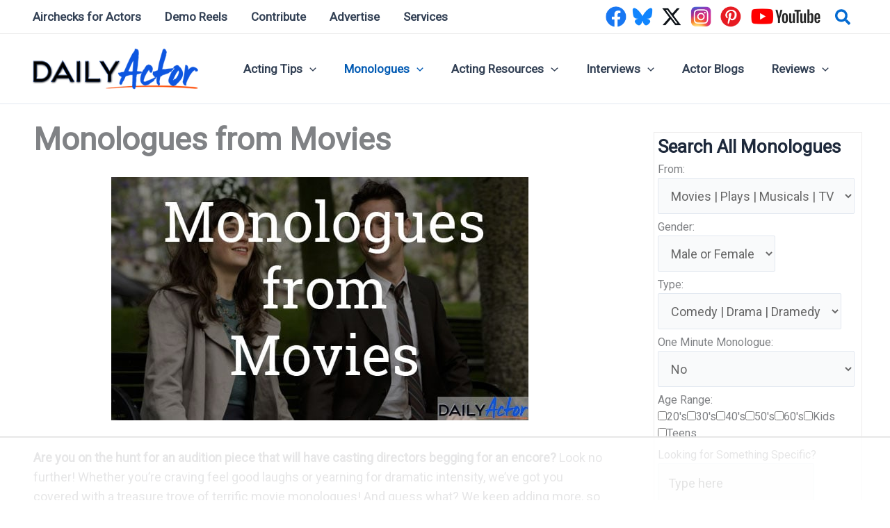

--- FILE ---
content_type: text/html
request_url: https://api.intentiq.com/profiles_engine/ProfilesEngineServlet?at=39&mi=10&dpi=936734067&pt=17&dpn=1&iiqidtype=2&iiqpcid=76fba527-5a5b-437f-bca7-b917e50cc8a0&iiqpciddate=1769097636642&pcid=dd1b6e12-0a97-4c3f-a2ec-65a224c1c266&idtype=3&gdpr=0&japs=false&jaesc=0&jafc=0&jaensc=0&jsver=0.33&testGroup=A&source=pbjs&ABTestingConfigurationSource=group&abtg=A&vrref=https%3A%2F%2Fwww.dailyactor.com
body_size: 55
content:
{"abPercentage":97,"adt":1,"ct":2,"isOptedOut":false,"data":{"eids":[]},"dbsaved":"false","ls":true,"cttl":86400000,"abTestUuid":"g_3d0bcf70-9037-47be-8980-ef7324eb8597","tc":9,"sid":-823328255}

--- FILE ---
content_type: text/html; charset=utf-8
request_url: https://www.google.com/recaptcha/api2/aframe
body_size: 268
content:
<!DOCTYPE HTML><html><head><meta http-equiv="content-type" content="text/html; charset=UTF-8"></head><body><script nonce="IuWDNj-DoZwZxkEez-CehA">/** Anti-fraud and anti-abuse applications only. See google.com/recaptcha */ try{var clients={'sodar':'https://pagead2.googlesyndication.com/pagead/sodar?'};window.addEventListener("message",function(a){try{if(a.source===window.parent){var b=JSON.parse(a.data);var c=clients[b['id']];if(c){var d=document.createElement('img');d.src=c+b['params']+'&rc='+(localStorage.getItem("rc::a")?sessionStorage.getItem("rc::b"):"");window.document.body.appendChild(d);sessionStorage.setItem("rc::e",parseInt(sessionStorage.getItem("rc::e")||0)+1);localStorage.setItem("rc::h",'1769097642210');}}}catch(b){}});window.parent.postMessage("_grecaptcha_ready", "*");}catch(b){}</script></body></html>

--- FILE ---
content_type: text/css
request_url: https://www.dailyactor.com/wp-content/uploads/uag-plugin/assets/94000/uag-css-94288.css?ver=1769097498
body_size: 344
content:
.wp-block-table.is-style-stripes {
    border-bottom: none;
	}

.wp-block-table.is-style-stripes tbody tr:nth-child(odd) {
    background-color: #ffffff;
}

.wp-block-table.is-style-stripes tbody tr:nth-child(even) {
    background-color: #edecec;
}.wp-block-uagb-advanced-heading h1,.wp-block-uagb-advanced-heading h2,.wp-block-uagb-advanced-heading h3,.wp-block-uagb-advanced-heading h4,.wp-block-uagb-advanced-heading h5,.wp-block-uagb-advanced-heading h6,.wp-block-uagb-advanced-heading p,.wp-block-uagb-advanced-heading div{word-break:break-word}.wp-block-uagb-advanced-heading .uagb-heading-text{margin:0}.wp-block-uagb-advanced-heading .uagb-desc-text{margin:0}.wp-block-uagb-advanced-heading .uagb-separator{font-size:0;border-top-style:solid;display:inline-block;margin:0 0 10px 0}.wp-block-uagb-advanced-heading .uagb-highlight{color:#f78a0c;border:0;transition:all 0.3s ease}.uag-highlight-toolbar{border-left:0;border-top:0;border-bottom:0;border-radius:0;border-right-color:#1e1e1e}.uag-highlight-toolbar .components-button{border-radius:0;outline:none}.uag-highlight-toolbar .components-button.is-primary{color:#fff}
.wp-block-uagb-advanced-heading.uagb-block-127d577d.wp-block-uagb-advanced-heading {text-align: center;margin-top: 0px;margin-right: 0px;margin-bottom: 0px;margin-left: 0px;padding-top: 25px;padding-right: 0px;padding-bottom: 35px;padding-left: 0px;}.wp-block-uagb-advanced-heading.uagb-block-127d577d.wp-block-uagb-advanced-heading .uagb-desc-text{margin-bottom: 15px;}.wp-block-uagb-advanced-heading.uagb-block-127d577d.wp-block-uagb-advanced-heading .uagb-highlight{font-style: normal;font-weight: Default;background: #007cba;border-top-width: 14px;border-left-width: 14px;border-right-width: 14px;border-bottom-width: 14px;border-style: solid;border-color: var(--ast-global-color-2);}.wp-block-uagb-advanced-heading.uagb-block-127d577d.wp-block-uagb-advanced-heading .uagb-highlight::-moz-selection{background: #007cba;}.wp-block-uagb-advanced-heading.uagb-block-127d577d.wp-block-uagb-advanced-heading .uagb-highlight::selection{background: #007cba;}@media only screen and (max-width: 976px) {.wp-block-uagb-advanced-heading.uagb-block-127d577d.wp-block-uagb-advanced-heading .uagb-highlight{border-style: solid;border-color: var(--ast-global-color-2);}}@media only screen and (max-width: 767px) {.wp-block-uagb-advanced-heading.uagb-block-127d577d.wp-block-uagb-advanced-heading .uagb-highlight{border-style: solid;border-color: var(--ast-global-color-2);}}.uag-blocks-common-selector{z-index:var(--z-index-desktop) !important}@media (max-width: 976px){.uag-blocks-common-selector{z-index:var(--z-index-tablet) !important}}@media (max-width: 767px){.uag-blocks-common-selector{z-index:var(--z-index-mobile) !important}}


--- FILE ---
content_type: text/plain; charset=utf-8
request_url: https://ads.adthrive.com/http-api/cv2
body_size: 5477
content:
{"om":["0163743-1891/85285","04897otm","0691ddc0-e026-4354-a870-3e4a482e4c86","0fhptxpv","0iyi1awv","0l51bbpm","0mzsmbxe","0o3ed5fh","0rbjykqy","0rko03io","0sm4lr19","0yr3r2xx","1","1011_302_56233468","1011_302_56233474","1011_302_56233486","1011_302_56233497","1011_302_56233565","1011_302_56233570","1011_302_56241522","1011_302_56590693","101779_7764-1036210","1028_8728253","10298ua7afe","10868755","10ua7afe","11142692","11509227","1185:1610326628","11896988","118ep6wu","119_5875727","119_6207991","12010084","12010088","12168663","124843_10","124848_8","12_74_18113657","1374w81n","1453468","1501804","1610338926","1891/84813","1891/84814","1986:665280126","1kpjxj5u","1qlxu0yx","1r7rfn75","1zx7wzcw","201839497","201839498","202430_200_EAAYACogfp82etiOdza92P7KkqCzDPazG1s0NmTQfyLljZ.q7ScyBDr2wK8_","202d4qe7","2132:42375967","2132:42375982","2132:45327684","2132:45563177","2132:45877320","2132:45999649","2132:46039500","2132:46039902","2132:46039912","2179:579446982109280926","2249:650628025","2249:651403773","2249:662425279","2249:674673693","2249:684696395","2249:691925891","2307:26xkng83","2307:4etfwvf1","2307:4l7yzzlo","2307:5am84p90","2307:72szjlj3","2307:74scwdnj","2307:794di3me","2307:7fmk89yf","2307:7xb3th35","2307:7yj1wi4i","2307:8mv3pfbo","2307:8orkh93v","2307:9krcxphu","2307:9t6gmxuz","2307:a1t6xdb7","2307:a566o9hb","2307:a7w365s6","2307:bumlrz1t","2307:clbujs0n","2307:cmpalw5s","2307:djmuaamh","2307:enlhmyoh","2307:erdsqbfc","2307:fpbj0p83","2307:fphs0z2t","2307:fqeh4hao","2307:gdh74n5j","2307:ge4000vb","2307:gopoc20f","2307:h0cw921b","2307:hk984ucz","2307:hswgcqif","2307:i3i05vpz","2307:iiu0wq3s","2307:ixtrvado","2307:jd035jgw","2307:k7dd9kai","2307:l2j3rq3s","2307:n5qy4p52","2307:nzm94v28","2307:ouycdkmq","2307:owpdp17p","2307:phlvi7up","2307:plth4l1a","2307:q6wuoqcc","2307:qexs87kc","2307:s2ahu2ae","2307:t2546w8l","2307:u7p1kjgp","2307:ubjltf5y","2307:uqph5v76","2307:uvzw7l54","2307:uxt19cdi","2307:xc88kxs9","2307:y44dspxu","2307:zpppp6w0","2307:zvdz58bk","2409_15064_70_86112923","2409_15064_70_86128400","2409_15064_70_86128401","24732876","249174462","25_53v6aquw","25_oz31jrd0","25_pz8lwofu","25_sqmqxvaf","25_t34l2d9w","25_utberk8n","25_xz6af56d","25_yi6qlg3p","2636_1101777_7764-1036202","2636_1101777_7764-1036209","2636_1101777_7764-1036210","2676:85393222","2676:85402272","2676:85661853","2676:86434089","2676:86434328","2676:86698023","2676:86698026","2676:86739499","2715_9888_262592","28925636","28929686","28933536","28u7c6ez","29414696","29414711","29414845","29451548","2974:8166422","2974:8168472","2ivtu6ed","2mokbgft","308_125203_17","308_125204_13","31809564","32j56hnc","33058672","33118520","3335_25247_700109379","3335_73_665280126","33419362","33610849","33627470","34405206","34534189","3490:CR52212687","3490:CR52212688","3490:CR52223725","3490:CR52230541","3646_185414_T26335189","3658_155735_plth4l1a","3658_15936_5am84p90","3658_18008_hswgcqif","3658_18008_nzm94v28","3658_211122_5vb39qim","3658_22079_zd631qlo","3658_249690_iiu0wq3s","3658_67113_ou8gxy4u","3658_78719_4l7yzzlo","37qyxakf","381513943572","3822:23149016","38662114","39231047","39303318","39350186","39364467","397c9e90-1d25-483c-a030-547482b94792","3LMBEkP-wis","3hkzqiet","3i90e99q","3k7yez81","3p0mnojb","3q49ttf8","3v2n6fcp","3z9sc003","409_216488","409_225983","409_225988","409_228358","409_228370","409_228373","42375967","43163373","43616106","43919974","43919985","439246469228","44023623","44629254","45573264","45877320","458901553568","45v886tf","47192068","4771_67437_1610326628","481703827","485027845327","4941618","4947806","4972640","4992382","4aqwokyz","4coijx9x","4etfwvf1","4fk9nxse","4gx2hhfb","4ka7p4yr","4l7yzzlo","4q2am7xn","51004532","5126500501","51372410","51372434","521_425_203871","522_119_6200711","5316_139700_12e77b72-2ef9-4e00-809e-3a6649976424","5316_139700_5be498a5-7cd7-4663-a645-375644e33f4f","5316_139700_7ffcb809-64ae-49c7-8224-e96d7c029938","5316_139700_bd0b86af-29f5-418b-9bb4-3aa99ec783bd","5316_139700_cebab8a3-849f-4c71-9204-2195b7691600","5316_139700_de0a26f2-c9e8-45e5-9ac3-efb5f9064703","5316_139700_e57da5d6-bc41-40d9-9688-87a11ae6ec85","5316_139700_f8bf79aa-cdd1-4a88-ba89-cc9c12ddc76b","5316_139700_ff6b1956-4107-4a11-8571-b9f334130ae3","53786587","53v6aquw","54639987","54779856","54779873","549258659","5510:1nswb35c","5510:c88kaley","5510:cymho2zs","5510:mznp7ktv","5510:ouycdkmq","5510:qlw2vktr","5510:quk7w53j","5510:wfxqcwx7","55116643","55116649","554440","554459","554465","554472","557_409_216396","557_409_220353","557_409_223589","557_409_228054","557_409_228055","558_93_9vtd24w4","558_93_nzm94v28","558_93_op9gtamy","558_93_phlvi7up","558_93_ylz2n35t","558_93_zd631qlo","56071098","560_74_18268031","560_74_18298322","56635908","577477229","57961627","59751578","59780461","59780474","5989_1799740_703656485","5989_1799740_704078402","5989_1799740_704089220","5am84p90","5nukj5da","6026507537","60618611","60825627","60f5a06w","61174524","61210719","61213159","61213355","61213556","6126589193","613344ix","61524915","618576351","618876699","618980679","61900466","619089559","61916211","61932920","61932957","62019442","62019933","62020288","62187798","6226505231","6226505239","6226508011","6226530649","6226549915","627225143","627301267","627309156","627309159","62779519","628015148","628086965","628153053","628153173","628222860","628223277","628360579","628360582","628444259","628444349","628444433","628444439","628456307","628456310","628456313","628456379","628456382","628456391","628622163","628622166","628622172","628622175","628622241","628622244","628622247","628622250","628683371","628687043","628687157","628687460","628687463","628803013","628841673","629007394","629009180","629167998","629168001","629168010","629168565","629171196","629171202","629350437","62946748","630137823","63092381","630928655","63100589","6365_61796_742174851279","6365_61796_784844652399","6365_61796_784880263591","6365_61796_784880274628","6365_61796_791179315429","63barbg1","63gwykf6","63t6qg56","6547_67916_0ruo2RoffMXZhcMVnief","6547_67916_2RFQVjE8gBREGNxdsYzn","6547_67916_JG9KsCmABt1VCudxaL8J","6547_67916_KZXazCAYA0vhYUFY5Jej","6547_67916_OOlP1rr9hmMMg4sZIyqU","6547_67916_pFD8qvM32mAL2eEzLa57","6547_67916_x3rL29ya2H5eNOyCp50N","659216891404","659713728691","665280126","673375558002","680575923","680_99480_700109377","680_99480_700109379","680_99480_700109383","680_99480_700109389","680_99480_700109393","680_99480_700109399","694055028848","695058324","696520279","697189930","697189959","697190007","697525780","697525795","697876986","697876994","697877001","6z26stpw","6zt4aowl","700109383","700109389","700109399","702039985","704087672","704089220","705411030","705413444","707102891","707103128","70_86082706","70_86128400","70_86862031","724062712034","726223570444","74243_74_18364134","74_18364062","7732580","77gj3an4","794di3me","7969_149355_45877320","7969_149355_45999649","7a0tg1yi","7adfaf0c-5e33-425b-af4d-cd191bc454b1","7cmeqmw8","7fdb39zj","7fmk89yf","7i30xyr5","7qevw67b","7s82759r","7sf7w6kh","7x298b3th35","7xb3th35","7yj1wi4i","80243_80_12047058","8152859","8153717","8154362","8154363","8193078","82286850","82_7764-1036206","85402272","85402401","85444959","85943196","85943199","86470584","86507376","86509230","86925902","86925932","86925934","86925937","86925938","8b5u826e","8camtqjh","8iqiskfp","8mv3pfbo","8orkh93v","8u2upl8r","8u418w0z","8w4klwi4","9057/0328842c8f1d017570ede5c97267f40d","9057/211d1f0fa71d1a58cabee51f2180e38f","90_12219631","90_12764879","91950666","9309343","96srbype","97_8193078","98xzy0ek","9krcxphu","9nex8xyd","9r29815vock","9rqgwgyb","9t6gmxuz","9vtd24w4","a566o9hb","a7w365s6","a7wye4jw","axw5pt53","b5h6ex3r","b667979e-ed6f-4b98-a2ec-fc7b39f4665b","bd5xg6f6","bpdqvav8","bpwmigtk","bw5u85ie","c1hsjx06","c4h4ylg7","ce7bo7ga","cf086e41-9af4-4abe-98fd-84c3a984df5d","cgx63l2w","clbujs0n","cmpalw5s","cqant14y","cr-1orr1qciuatj","cr-6rovjg4iu9vd","cr-6rovjg4iuatj","cr-Bitc7n_p9iw__vat__49i_k_6v6_h_jce2vj5h_PxWzTvgmq","cr-a9s2xf8vubwj","cr-aav1zf7tubwj","cr-aawz2m3wubwj","cr-aawz2m4yubwj","cr-aawz3f4uubwj","cr-f6puwm2w07tf1","cr-f6puwm2w27tf1","cr-f6puwm2x27tf1","cr-f6puwm2xw7tf1","cr-f6puwm2yw7tf1","cr-fl24zmy8uatj","cr-flbd4mx4ubxe","cr-g7ywwk7qvft","cr-q97t18ooubwe","cr-w5suf4cpu9vd","cymho2zs","czt3qxxp","d8xpzwgq","d9f6t30y","de66hk0y","dg2WmFvzosE","djstahv8","dpjydwun","dtm79nhf","e2c76his","e4zt08h4","eb9vjo1r","edkk1gna","eiqtrsdn","enlhmyoh","eqbvsedt","erdsqbfc","eud1td0t","evl205rl","extremereach_creative_76559239","f97fc3c1-4496-4b1c-bce0-1ba62e89d2f6","fcn2zae1","fhon8bft","fpbj0p83","fq298eh4hao","fy5qcztw","g2ozgyf2","ge4000vb","gn3plkq1","h0cw921b","hf9ak5dg","hffavbt7","hgrz3ggo","hk984ucz","hqz7anxg","hswgcqif","hueqprai","hya8dpaz","i2aglcoy","i3298i05vpz","i3i05vpz","i8q65k6g","i9b8es34","iiu0wq3s","iw3id10l","ixtrvado","j32989smngx","j39smngx","jd035jgw","jox7do5h","jpyaen6f","jr169syq","k7dd9kai","kecbwzbd","klqiditz","kpxy446k","ksrdc5dk","kz8629zd","lc408s2k","lqdvaorh","ltkghqf5","lui7w03k","mbgz0hvw","mdhhxn07","mmr74uc4","mne39gsk","mtsc0nih","mznp7ktv","n3egwnq7","n5298qy4p52","n5qy4p52","ncfr1yiw","np9yfx64","nv0uqrqm","nww7g1ha","nzm94v28","o705c5j6","ocnesxs5","ofoon6ir","oj70mowv","op9gtamy","ou8gxy4u","ouycdkmq","owpdp17p","oyophs7h","oz31jrd0","ozdii3rw","p0noqqn9","p7balln7","pagvt0pd","pe0gcg4w","pefxr7k2","pi9dvb89","piwneqqj","pkydekxi","pl298th4l1a","plth4l1a","ppn03peq","pz8lwofu","q6wuoqcc","q9c1qxt2","qaoxvuy4","qen3mj4l","qfy64iwb","qlw2vktr","qqvgscdx","qts6c5p3","quk7w53j","r3co354x","rcfcy8ae","risjxoqk","rk5pkdan","rrlikvt1","rxj4b6nw","s4s41bit","saxpac11","sdodmuod","seill0x0","sjjqrcrc","t2dlmwva","t34l2d9w","t4zab46q","t5alo5fu","t5kb9pme","ti0s3bz3","tk209rcs","tomxatk9","tsa21krj","tttdlhfy","u30fsj32","u59v8ho5","u7863qng","u7p1kjgp","ubjltf5y","uer2l962","uf7vbcrs","uhebin5g","ujl9wsn7","uk9x4xmh","uq8t4ki4","uqph5v76","uvzw7l54","uxt19cdi","uykfdhoc","ven7pu1c","vp295pyf","vu7blwxt","vz9aawzl","w82ynfkl","wFBPTWkXhX8","wf9qekf0","wfxqcwx7","wk8exctl","wt0wmo2s","ww9yxw2a","x05tmoze","x0lc61jh","x716iscu","xdaezn6y","xgjdt26g","xies7jcx","xmrkzlba","xncaqh7c","xv861jj5","y44dspxu","yass8yy7","yi6qlg3p","ylz2n35t","z0t9f1cw","zd631qlo","zep75yl2","zfexqyi5","zpm9ltrh","zs4we7u0","zvdz58bk","zw6jpag6","zwzjgvpw","7979132","7979135"],"pmp":[],"adomains":["123notices.com","1md.org","about.bugmd.com","acelauncher.com","adameve.com","akusoli.com","allyspin.com","askanexpertonline.com","atomapplications.com","bassbet.com","betsson.gr","biz-zone.co","bizreach.jp","bubbleroom.se","bugmd.com","buydrcleanspray.com","byrna.com","capitaloneshopping.com","clarifion.com","combatironapparel.com","controlcase.com","convertwithwave.com","cotosen.com","countingmypennies.com","cratedb.com","croisieurope.be","cs.money","dallasnews.com","definition.org","derila-ergo.com","dhgate.com","dhs.gov","displate.com","easyprint.app","easyrecipefinder.co","fabpop.net","familynow.club","fla-keys.com","folkaly.com","g123.jp","gameswaka.com","getbugmd.com","getconsumerchoice.com","getcubbie.com","gowavebrowser.co","gowdr.com","gransino.com","grosvenorcasinos.com","guard.io","hero-wars.com","holts.com","instantbuzz.net","itsmanual.com","jackpotcitycasino.com","justanswer.com","justanswer.es","la-date.com","lightinthebox.com","liverrenew.com","local.com","lovehoney.com","lulutox.com","lymphsystemsupport.com","manualsdirectory.org","meccabingo.com","medimops.de","mensdrivingforce.com","millioner.com","miniretornaveis.com","mobiplus.me","myiq.com","national-lottery.co.uk","naturalhealthreports.net","nbliver360.com","nikke-global.com","nordicspirit.co.uk","nuubu.com","onlinemanualspdf.co","original-play.com","outliermodel.com","paperela.com","paradisestays.site","parasiterelief.com","peta.org","photoshelter.com","plannedparenthood.org","playvod-za.com","printeasilyapp.com","printwithwave.com","profitor.com","quicklearnx.com","quickrecipehub.com","rakuten-sec.co.jp","rangeusa.com","refinancegold.com","robocat.com","royalcaribbean.com","saba.com.mx","shift.com","simple.life","spinbara.com","systeme.io","taboola.com","tackenberg.de","temu.com","tenfactorialrocks.com","theoceanac.com","topaipick.com","totaladblock.com","usconcealedcarry.com","vagisil.com","vegashero.com","vegogarden.com","veryfast.io","viewmanuals.com","viewrecipe.net","votervoice.net","vuse.com","wavebrowser.co","wavebrowserpro.com","weareplannedparenthood.org","xiaflex.com","yourchamilia.com"]}

--- FILE ---
content_type: text/plain
request_url: https://rtb.openx.net/openrtbb/prebidjs
body_size: -84
content:
{"id":"54691bcf-51b2-479d-827d-07d4d5b5c686","nbr":0}

--- FILE ---
content_type: text/plain
request_url: https://rtb.openx.net/openrtbb/prebidjs
body_size: -223
content:
{"id":"815c1877-8acd-4a37-a542-0015df93129b","nbr":0}

--- FILE ---
content_type: text/plain
request_url: https://rtb.openx.net/openrtbb/prebidjs
body_size: -223
content:
{"id":"cc018401-c909-42e5-9abc-8e9e9cf99497","nbr":0}

--- FILE ---
content_type: text/plain
request_url: https://rtb.openx.net/openrtbb/prebidjs
body_size: -223
content:
{"id":"9520cbf0-a891-4962-b85d-0e6778138b3b","nbr":0}

--- FILE ---
content_type: text/plain
request_url: https://rtb.openx.net/openrtbb/prebidjs
body_size: -223
content:
{"id":"e7a85a8b-bbe7-4efc-b5bf-a59fbc68d7af","nbr":0}

--- FILE ---
content_type: text/plain; charset=UTF-8
request_url: https://at.teads.tv/fpc?analytics_tag_id=PUB_17002&tfpvi=&gdpr_consent=&gdpr_status=22&gdpr_reason=220&ccpa_consent=&sv=prebid-v1
body_size: 56
content:
NTk0ZGJhYmYtY2Y1NS00YzM5LWE4OTQtN2Y1NzkxNTMzZjFhIzMtNA==